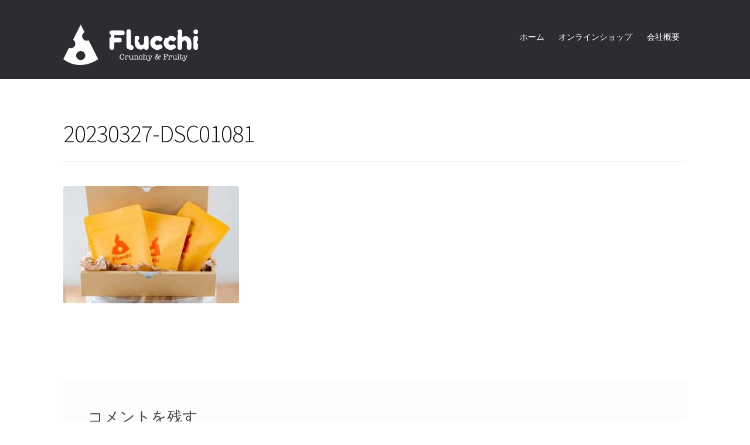

--- FILE ---
content_type: text/html; charset=UTF-8
request_url: https://flucchi.com/elementor-47/20230327-dsc01081/
body_size: 7275
content:
<!doctype html><html dir="ltr" lang="ja" prefix="og: https://ogp.me/ns#"><head><meta charset="UTF-8"><meta name="viewport" content="width=device-width, initial-scale=1"><link rel="profile" href="http://gmpg.org/xfn/11"><link rel="pingback" href="https://flucchi.com/xmlrpc.php"><link media="all" href="https://flucchi.com/wp-content/cache/autoptimize/css/autoptimize_aecf1c53afc861aba9246eb89dfb188e.css" rel="stylesheet"><title>20230327-DSC01081 » Flucchi / フルッチ</title><meta name="robots" content="max-image-preview:large" /><link rel="canonical" href="https://flucchi.com/elementor-47/20230327-dsc01081/" /><meta name="generator" content="All in One SEO (AIOSEO) 4.8.3.2" /><meta property="og:locale" content="ja_JP" /><meta property="og:site_name" content="Flucchi / フルッチ » チージーでフルーティーな新しいチーズ体験" /><meta property="og:type" content="article" /><meta property="og:title" content="20230327-DSC01081 » Flucchi / フルッチ" /><meta property="og:url" content="https://flucchi.com/elementor-47/20230327-dsc01081/" /><meta property="og:image" content="https://flucchi.com/wp-content/uploads/2020/12/flucchi_header_logo-02.png" /><meta property="og:image:secure_url" content="https://flucchi.com/wp-content/uploads/2020/12/flucchi_header_logo-02.png" /><meta property="article:published_time" content="2023-04-16T02:38:17+00:00" /><meta property="article:modified_time" content="2023-04-16T02:38:17+00:00" /><meta name="twitter:card" content="summary" /><meta name="twitter:title" content="20230327-DSC01081 » Flucchi / フルッチ" /><meta name="twitter:image" content="https://flucchi.com/wp-content/uploads/2020/12/flucchi_header_logo-02.png" /> <script type="application/ld+json" class="aioseo-schema">{"@context":"https:\/\/schema.org","@graph":[{"@type":"BreadcrumbList","@id":"https:\/\/flucchi.com\/elementor-47\/20230327-dsc01081\/#breadcrumblist","itemListElement":[{"@type":"ListItem","@id":"https:\/\/flucchi.com#listItem","position":1,"name":"\u30db\u30fc\u30e0","item":"https:\/\/flucchi.com","nextItem":{"@type":"ListItem","@id":"https:\/\/flucchi.com\/elementor-47\/20230327-dsc01081\/#listItem","name":"20230327-DSC01081"}},{"@type":"ListItem","@id":"https:\/\/flucchi.com\/elementor-47\/20230327-dsc01081\/#listItem","position":2,"name":"20230327-DSC01081","previousItem":{"@type":"ListItem","@id":"https:\/\/flucchi.com#listItem","name":"\u30db\u30fc\u30e0"}}]},{"@type":"ItemPage","@id":"https:\/\/flucchi.com\/elementor-47\/20230327-dsc01081\/#itempage","url":"https:\/\/flucchi.com\/elementor-47\/20230327-dsc01081\/","name":"20230327-DSC01081 \u00bb Flucchi \/ \u30d5\u30eb\u30c3\u30c1","inLanguage":"ja","isPartOf":{"@id":"https:\/\/flucchi.com\/#website"},"breadcrumb":{"@id":"https:\/\/flucchi.com\/elementor-47\/20230327-dsc01081\/#breadcrumblist"},"author":{"@id":"https:\/\/flucchi.com\/author\/flucchi\/#author"},"creator":{"@id":"https:\/\/flucchi.com\/author\/flucchi\/#author"},"datePublished":"2023-04-16T11:38:17+09:00","dateModified":"2023-04-16T11:38:17+09:00"},{"@type":"Organization","@id":"https:\/\/flucchi.com\/#organization","name":"Flucchi","description":"\u30c1\u30fc\u30b8\u30fc\u3067\u30d5\u30eb\u30fc\u30c6\u30a3\u30fc\u306a\u65b0\u3057\u3044\u30c1\u30fc\u30ba\u4f53\u9a13","url":"https:\/\/flucchi.com\/","telephone":"+815052164782","logo":{"@type":"ImageObject","url":"https:\/\/flucchi.com\/wp-content\/uploads\/2020\/11\/flucchi_favicon.png","@id":"https:\/\/flucchi.com\/elementor-47\/20230327-dsc01081\/#organizationLogo","width":2134,"height":2134},"image":{"@id":"https:\/\/flucchi.com\/elementor-47\/20230327-dsc01081\/#organizationLogo"}},{"@type":"Person","@id":"https:\/\/flucchi.com\/author\/flucchi\/#author","url":"https:\/\/flucchi.com\/author\/flucchi\/","name":"Flucchi","image":{"@type":"ImageObject","@id":"https:\/\/flucchi.com\/elementor-47\/20230327-dsc01081\/#authorImage","url":"https:\/\/secure.gravatar.com\/avatar\/78f0d827498436efb0a8096eb6ccfd05a5a3f35e8fe5a61472239baab4e6f179?s=96&d=mm&r=g","width":96,"height":96,"caption":"Flucchi"}},{"@type":"WebSite","@id":"https:\/\/flucchi.com\/#website","url":"https:\/\/flucchi.com\/","name":"Flucchi \u30d5\u30eb\u30c3\u30c1","description":"\u30c1\u30fc\u30b8\u30fc\u3067\u30d5\u30eb\u30fc\u30c6\u30a3\u30fc\u306a\u65b0\u3057\u3044\u30c1\u30fc\u30ba\u4f53\u9a13","inLanguage":"ja","publisher":{"@id":"https:\/\/flucchi.com\/#organization"}}]}</script> <link rel='dns-prefetch' href='//webfonts.xserver.jp' /><link rel='dns-prefetch' href='//www.googletagmanager.com' /><link rel='dns-prefetch' href='//fonts.googleapis.com' /><link rel="alternate" type="application/rss+xml" title="Flucchi / フルッチ &raquo; フィード" href="https://flucchi.com/feed/" /><link rel="alternate" type="application/rss+xml" title="Flucchi / フルッチ &raquo; コメントフィード" href="https://flucchi.com/comments/feed/" /><link rel="alternate" type="application/rss+xml" title="Flucchi / フルッチ &raquo; 20230327-DSC01081 のコメントのフィード" href="https://flucchi.com/elementor-47/20230327-dsc01081/feed/" /> <script>window._wpemojiSettings = {"baseUrl":"https:\/\/s.w.org\/images\/core\/emoji\/16.0.1\/72x72\/","ext":".png","svgUrl":"https:\/\/s.w.org\/images\/core\/emoji\/16.0.1\/svg\/","svgExt":".svg","source":{"concatemoji":"https:\/\/flucchi.com\/wp-includes\/js\/wp-emoji-release.min.js?ver=6.8.3"}};
/*! This file is auto-generated */
!function(s,n){var o,i,e;function c(e){try{var t={supportTests:e,timestamp:(new Date).valueOf()};sessionStorage.setItem(o,JSON.stringify(t))}catch(e){}}function p(e,t,n){e.clearRect(0,0,e.canvas.width,e.canvas.height),e.fillText(t,0,0);var t=new Uint32Array(e.getImageData(0,0,e.canvas.width,e.canvas.height).data),a=(e.clearRect(0,0,e.canvas.width,e.canvas.height),e.fillText(n,0,0),new Uint32Array(e.getImageData(0,0,e.canvas.width,e.canvas.height).data));return t.every(function(e,t){return e===a[t]})}function u(e,t){e.clearRect(0,0,e.canvas.width,e.canvas.height),e.fillText(t,0,0);for(var n=e.getImageData(16,16,1,1),a=0;a<n.data.length;a++)if(0!==n.data[a])return!1;return!0}function f(e,t,n,a){switch(t){case"flag":return n(e,"\ud83c\udff3\ufe0f\u200d\u26a7\ufe0f","\ud83c\udff3\ufe0f\u200b\u26a7\ufe0f")?!1:!n(e,"\ud83c\udde8\ud83c\uddf6","\ud83c\udde8\u200b\ud83c\uddf6")&&!n(e,"\ud83c\udff4\udb40\udc67\udb40\udc62\udb40\udc65\udb40\udc6e\udb40\udc67\udb40\udc7f","\ud83c\udff4\u200b\udb40\udc67\u200b\udb40\udc62\u200b\udb40\udc65\u200b\udb40\udc6e\u200b\udb40\udc67\u200b\udb40\udc7f");case"emoji":return!a(e,"\ud83e\udedf")}return!1}function g(e,t,n,a){var r="undefined"!=typeof WorkerGlobalScope&&self instanceof WorkerGlobalScope?new OffscreenCanvas(300,150):s.createElement("canvas"),o=r.getContext("2d",{willReadFrequently:!0}),i=(o.textBaseline="top",o.font="600 32px Arial",{});return e.forEach(function(e){i[e]=t(o,e,n,a)}),i}function t(e){var t=s.createElement("script");t.src=e,t.defer=!0,s.head.appendChild(t)}"undefined"!=typeof Promise&&(o="wpEmojiSettingsSupports",i=["flag","emoji"],n.supports={everything:!0,everythingExceptFlag:!0},e=new Promise(function(e){s.addEventListener("DOMContentLoaded",e,{once:!0})}),new Promise(function(t){var n=function(){try{var e=JSON.parse(sessionStorage.getItem(o));if("object"==typeof e&&"number"==typeof e.timestamp&&(new Date).valueOf()<e.timestamp+604800&&"object"==typeof e.supportTests)return e.supportTests}catch(e){}return null}();if(!n){if("undefined"!=typeof Worker&&"undefined"!=typeof OffscreenCanvas&&"undefined"!=typeof URL&&URL.createObjectURL&&"undefined"!=typeof Blob)try{var e="postMessage("+g.toString()+"("+[JSON.stringify(i),f.toString(),p.toString(),u.toString()].join(",")+"));",a=new Blob([e],{type:"text/javascript"}),r=new Worker(URL.createObjectURL(a),{name:"wpTestEmojiSupports"});return void(r.onmessage=function(e){c(n=e.data),r.terminate(),t(n)})}catch(e){}c(n=g(i,f,p,u))}t(n)}).then(function(e){for(var t in e)n.supports[t]=e[t],n.supports.everything=n.supports.everything&&n.supports[t],"flag"!==t&&(n.supports.everythingExceptFlag=n.supports.everythingExceptFlag&&n.supports[t]);n.supports.everythingExceptFlag=n.supports.everythingExceptFlag&&!n.supports.flag,n.DOMReady=!1,n.readyCallback=function(){n.DOMReady=!0}}).then(function(){return e}).then(function(){var e;n.supports.everything||(n.readyCallback(),(e=n.source||{}).concatemoji?t(e.concatemoji):e.wpemoji&&e.twemoji&&(t(e.twemoji),t(e.wpemoji)))}))}((window,document),window._wpemojiSettings);</script> <link rel='stylesheet' id='storefront-fonts-css' href='https://fonts.googleapis.com/css?family=Source+Sans+Pro%3A400%2C300%2C300italic%2C400italic%2C600%2C700%2C900&#038;subset=latin%2Clatin-ext&#038;ver=4.6.1' media='all' /> <script id="sgr-js-extra">var sgr = {"sgr_site_key":"6Le1BS8eAAAAAMvALKgVoCWW1x_ecLinGbuGKbuk"};</script> <script src="https://flucchi.com/wp-includes/js/jquery/jquery.min.js?ver=3.7.1" id="jquery-core-js"></script> <script src="//webfonts.xserver.jp/js/xserverv3.js?fadein=0&amp;ver=2.0.8" id="typesquare_std-js"></script>    <script src="https://www.googletagmanager.com/gtag/js?id=G-D4KV2H1KTG" id="google_gtagjs-js" async></script> <script id="google_gtagjs-js-after">window.dataLayer = window.dataLayer || [];function gtag(){dataLayer.push(arguments);}
gtag("set","linker",{"domains":["flucchi.com"]});
gtag("js", new Date());
gtag("set", "developer_id.dZTNiMT", true);
gtag("config", "G-D4KV2H1KTG");</script> <link rel="https://api.w.org/" href="https://flucchi.com/wp-json/" /><link rel="alternate" title="JSON" type="application/json" href="https://flucchi.com/wp-json/wp/v2/media/1878" /><link rel="EditURI" type="application/rsd+xml" title="RSD" href="https://flucchi.com/xmlrpc.php?rsd" /><meta name="generator" content="WordPress 6.8.3" /><link rel='shortlink' href='https://flucchi.com/?p=1878' /><link rel="alternate" title="oEmbed (JSON)" type="application/json+oembed" href="https://flucchi.com/wp-json/oembed/1.0/embed?url=https%3A%2F%2Fflucchi.com%2Felementor-47%2F20230327-dsc01081%2F" /><link rel="alternate" title="oEmbed (XML)" type="text/xml+oembed" href="https://flucchi.com/wp-json/oembed/1.0/embed?url=https%3A%2F%2Fflucchi.com%2Felementor-47%2F20230327-dsc01081%2F&#038;format=xml" /><meta name="generator" content="Site Kit by Google 1.154.0" /> <script>document.documentElement.className = document.documentElement.className.replace('no-js', 'js');</script> <meta name="generator" content="Elementor 3.29.2; features: additional_custom_breakpoints, e_local_google_fonts; settings: css_print_method-external, google_font-enabled, font_display-auto">  <script>( function( w, d, s, l, i ) {
				w[l] = w[l] || [];
				w[l].push( {'gtm.start': new Date().getTime(), event: 'gtm.js'} );
				var f = d.getElementsByTagName( s )[0],
					j = d.createElement( s ), dl = l != 'dataLayer' ? '&l=' + l : '';
				j.async = true;
				j.src = 'https://www.googletagmanager.com/gtm.js?id=' + i + dl;
				f.parentNode.insertBefore( j, f );
			} )( window, document, 'script', 'dataLayer', 'GTM-KG7LC88' );</script> <link rel="icon" href="https://flucchi.com/wp-content/uploads/2020/11/cropped-flucchi_favicon-32x32.png" sizes="32x32" /><link rel="icon" href="https://flucchi.com/wp-content/uploads/2020/11/cropped-flucchi_favicon-192x192.png" sizes="192x192" /><link rel="apple-touch-icon" href="https://flucchi.com/wp-content/uploads/2020/11/cropped-flucchi_favicon-180x180.png" /><meta name="msapplication-TileImage" content="https://flucchi.com/wp-content/uploads/2020/11/cropped-flucchi_favicon-270x270.png" /></head><body class="attachment wp-singular attachment-template-default attachmentid-1878 attachment-jpeg wp-custom-logo wp-embed-responsive wp-theme-storefront wp-child-theme-storefront-child no-wc-breadcrumb storefront-full-width-content storefront-secondary-navigation storefront-align-wide right-sidebar elementor-default elementor-kit-49"> <noscript> <iframe src="https://www.googletagmanager.com/ns.html?id=GTM-KG7LC88" height="0" width="0" style="display:none;visibility:hidden"></iframe> </noscript><div id="page" class="hfeed site"><header id="masthead" class="site-header" role="banner" style=""><div class="col-full"> <a class="skip-link screen-reader-text" href="#site-navigation">ナビゲーションへスキップ</a> <a class="skip-link screen-reader-text" href="#content">コンテンツへスキップ</a><div class="site-branding"> <a href="https://flucchi.com/" class="custom-logo-link" rel="home"><img fetchpriority="high" width="7729" height="2337" src="https://flucchi.com/wp-content/uploads/2020/12/flucchi_header_logo-02.png" class="custom-logo" alt="Flucchi / フルッチ" decoding="async" srcset="https://flucchi.com/wp-content/uploads/2020/12/flucchi_header_logo-02.png 7729w, https://flucchi.com/wp-content/uploads/2020/12/flucchi_header_logo-02-300x91.png 300w, https://flucchi.com/wp-content/uploads/2020/12/flucchi_header_logo-02-1024x310.png 1024w, https://flucchi.com/wp-content/uploads/2020/12/flucchi_header_logo-02-768x232.png 768w, https://flucchi.com/wp-content/uploads/2020/12/flucchi_header_logo-02-1536x464.png 1536w, https://flucchi.com/wp-content/uploads/2020/12/flucchi_header_logo-02-2048x619.png 2048w, https://flucchi.com/wp-content/uploads/2020/12/flucchi_header_logo-02-416x126.png 416w" sizes="(max-width: 7729px) 100vw, 7729px" /></a></div><nav class="secondary-navigation" role="navigation" aria-label="サブナビゲーション"><div class="menu-menu-container"><ul id="menu-menu" class="menu"><li id="menu-item-192" class="menu-item menu-item-type-post_type menu-item-object-page menu-item-home menu-item-192"><a href="https://flucchi.com/">ホーム</a></li><li id="menu-item-1968" class="menu-item menu-item-type-custom menu-item-object-custom menu-item-1968"><a href="https://flusso.jp/shop">オンラインショップ</a></li><li id="menu-item-1495" class="menu-item menu-item-type-post_type menu-item-object-page menu-item-1495"><a href="https://flucchi.com/company/">会社概要</a></li></ul></div></nav></div><div class="storefront-primary-navigation"><div class="col-full"><nav id="site-navigation" class="main-navigation" role="navigation" aria-label="メインナビゲーション"> <button id="site-navigation-menu-toggle" class="menu-toggle" aria-controls="site-navigation" aria-expanded="false"><span>メニュー</span></button><div class="handheld-navigation"><ul id="menu-menu-1" class="menu"><li class="menu-item menu-item-type-post_type menu-item-object-page menu-item-home menu-item-192"><a href="https://flucchi.com/">ホーム</a></li><li class="menu-item menu-item-type-custom menu-item-object-custom menu-item-1968"><a href="https://flusso.jp/shop">オンラインショップ</a></li><li class="menu-item menu-item-type-post_type menu-item-object-page menu-item-1495"><a href="https://flucchi.com/company/">会社概要</a></li></ul></div></nav></div></div></header><div id="content" class="site-content" tabindex="-1"><div class="col-full"><div id="primary" class="content-area"><main id="main" class="site-main" role="main"><article id="post-1878" class="post-1878 attachment type-attachment status-inherit hentry"><header class="entry-header"><h1 class="entry-title">20230327-DSC01081</h1></header><div class="entry-content"><p class="attachment"><a href='https://flucchi.com/wp-content/uploads/2023/04/20230327-DSC01081-scaled.jpg'><img decoding="async" width="300" height="200" data-src="https://flucchi.com/wp-content/uploads/2023/04/20230327-DSC01081-300x200.jpg" class="attachment-medium size-medium lazyload" alt="" data-srcset="https://flucchi.com/wp-content/uploads/2023/04/20230327-DSC01081-300x200.jpg 300w, https://flucchi.com/wp-content/uploads/2023/04/20230327-DSC01081-1024x683.jpg 1024w, https://flucchi.com/wp-content/uploads/2023/04/20230327-DSC01081-768x512.jpg 768w, https://flucchi.com/wp-content/uploads/2023/04/20230327-DSC01081-1536x1024.jpg 1536w, https://flucchi.com/wp-content/uploads/2023/04/20230327-DSC01081-2048x1365.jpg 2048w, https://flucchi.com/wp-content/uploads/2023/04/20230327-DSC01081-416x277.jpg 416w" data-sizes="(max-width: 300px) 100vw, 300px" src="[data-uri]" style="--smush-placeholder-width: 300px; --smush-placeholder-aspect-ratio: 300/200;" /></a></p></div></article><section id="comments" class="comments-area" aria-label="投稿コメント"><div id="respond" class="comment-respond"> <span id="reply-title" class="gamma comment-reply-title">コメントを残す <small><a rel="nofollow" id="cancel-comment-reply-link" href="/elementor-47/20230327-dsc01081/#respond" style="display:none;">コメントをキャンセル</a></small></span><form action="https://flucchi.com/wp-comments-post.php" method="post" id="commentform" class="comment-form"><p class="comment-notes"><span id="email-notes">メールアドレスが公開されることはありません。</span> <span class="required-field-message"><span class="required">※</span> が付いている欄は必須項目です</span></p><p class="comment-form-comment"><label for="comment">コメント <span class="required">※</span></label><textarea id="comment" name="comment" cols="45" rows="8" maxlength="65525" required></textarea></p><p class="comment-form-author"><label for="author">名前 <span class="required">※</span></label> <input id="author" name="author" type="text" value="" size="30" maxlength="245" autocomplete="name" required /></p><p class="comment-form-email"><label for="email">メール <span class="required">※</span></label> <input id="email" name="email" type="email" value="" size="30" maxlength="100" aria-describedby="email-notes" autocomplete="email" required /></p><p class="comment-form-url"><label for="url">サイト</label> <input id="url" name="url" type="url" value="" size="30" maxlength="200" autocomplete="url" /></p><p class="comment-form-cookies-consent"><input id="wp-comment-cookies-consent" name="wp-comment-cookies-consent" type="checkbox" value="yes" /> <label for="wp-comment-cookies-consent">次回のコメントで使用するためブラウザーに自分の名前、メールアドレス、サイトを保存する。</label></p><div class="sgr-main"></div><p class="form-submit"><input name="submit" type="submit" id="submit" class="submit" value="コメントを送信" /> <input type='hidden' name='comment_post_ID' value='1878' id='comment_post_ID' /> <input type='hidden' name='comment_parent' id='comment_parent' value='0' /></p><p style="display: none;"><input type="hidden" id="akismet_comment_nonce" name="akismet_comment_nonce" value="c91b0243b7" /></p><p style="display: none !important;" class="akismet-fields-container" data-prefix="ak_"><label>&#916;<textarea name="ak_hp_textarea" cols="45" rows="8" maxlength="100"></textarea></label><input type="hidden" id="ak_js_1" name="ak_js" value="79"/><script>document.getElementById( "ak_js_1" ).setAttribute( "value", ( new Date() ).getTime() );</script></p></form></div></section></main></div><footer><div class="container"><div class="row"><div class="col-md-12"><p>&copy; fuuchi</p></div></div></div></footer></div><script type="speculationrules">{"prefetch":[{"source":"document","where":{"and":[{"href_matches":"\/*"},{"not":{"href_matches":["\/wp-*.php","\/wp-admin\/*","\/wp-content\/uploads\/*","\/wp-content\/*","\/wp-content\/plugins\/*","\/wp-content\/themes\/storefront-child\/*","\/wp-content\/themes\/storefront\/*","\/*\\?(.+)"]}},{"not":{"selector_matches":"a[rel~=\"nofollow\"]"}},{"not":{"selector_matches":".no-prefetch, .no-prefetch a"}}]},"eagerness":"conservative"}]}</script>  <script type="text/javascript">(function(add, cla){window['UserHeatTag']=cla;window[cla]=window[cla]||function(){(window[cla].q=window[cla].q||[]).push(arguments)},window[cla].l=1*new Date();var ul=document.createElement('script');var tag = document.getElementsByTagName('script')[0];ul.async=1;ul.src=add;tag.parentNode.insertBefore(ul,tag);})('//uh.nakanohito.jp/uhj2/uh.js', '_uhtracker');_uhtracker({id:'uhLEqQZJtf'});</script>  <script>const lazyloadRunObserver = () => {
					const lazyloadBackgrounds = document.querySelectorAll( `.e-con.e-parent:not(.e-lazyloaded)` );
					const lazyloadBackgroundObserver = new IntersectionObserver( ( entries ) => {
						entries.forEach( ( entry ) => {
							if ( entry.isIntersecting ) {
								let lazyloadBackground = entry.target;
								if( lazyloadBackground ) {
									lazyloadBackground.classList.add( 'e-lazyloaded' );
								}
								lazyloadBackgroundObserver.unobserve( entry.target );
							}
						});
					}, { rootMargin: '200px 0px 200px 0px' } );
					lazyloadBackgrounds.forEach( ( lazyloadBackground ) => {
						lazyloadBackgroundObserver.observe( lazyloadBackground );
					} );
				};
				const events = [
					'DOMContentLoaded',
					'elementor/lazyload/observe',
				];
				events.forEach( ( event ) => {
					document.addEventListener( event, lazyloadRunObserver );
				} );</script> <script id="storefront-navigation-js-extra">var storefrontScreenReaderText = {"expand":"\u30b5\u30d6\u30e1\u30cb\u30e5\u30fc\u3092\u5c55\u958b","collapse":"\u30b5\u30d6\u30e1\u30cb\u30e5\u30fc\u3092\u9589\u3058\u308b"};</script> <script src="https://www.recaptcha.net/recaptcha/api.js?hl=ja&amp;onload=sgr_2&amp;render=explicit&amp;ver=1769309361" id="sgr_recaptcha-js"></script> <script defer src="https://flucchi.com/wp-content/cache/autoptimize/js/autoptimize_a78d9503a9854d0ce624a69a9f629b14.js"></script></body></html>